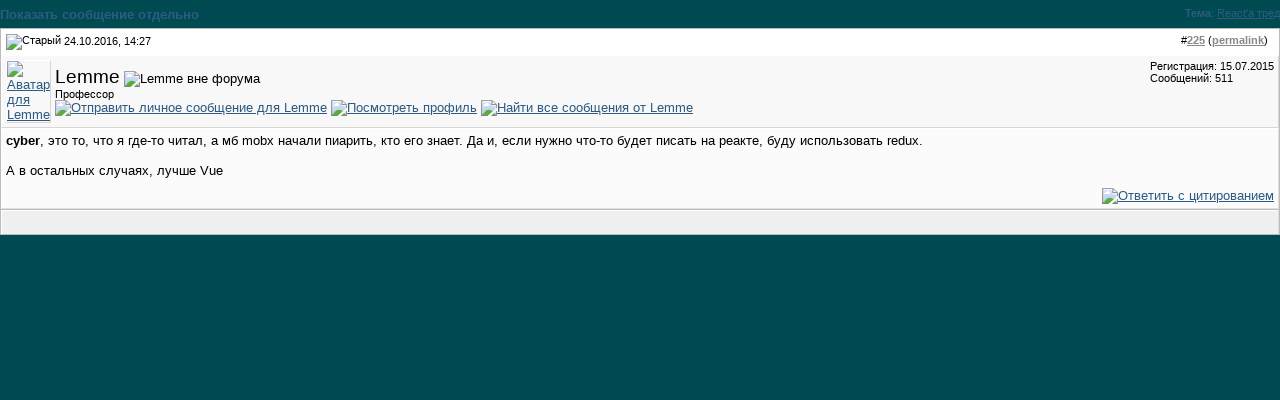

--- FILE ---
content_type: text/html; charset=utf-8
request_url: https://javascript.ru/forum/432812-post225.html
body_size: 3085
content:
<!DOCTYPE html PUBLIC "-//W3C//DTD XHTML 1.0 Transitional//EN" "http://www.w3.org/TR/xhtml1/DTD/xhtml1-transitional.dtd">
<html xmlns="http://www.w3.org/1999/xhtml" dir="ltr" lang="ru">
<head>

	
<meta name="keywords" content="React,а,тред," />
<meta name="description" content="cyber , это то, что я где-то читал, а мб mobx начали пиарить, кто его знает. Да и, если нужно" />
	


<link rel="stylesheet" type="text/css" href="clientscript/vbulletin_css/style-97d6914a-00003.css" id="vbulletin_css" />





 


<script type="text/javascript" src="/misc/forum.js"></script>



<!--
<script async src="https://pagead2.googlesyndication.com/pagead/js/adsbygoogle.js?client=ca-pub-6204518652652613"
     crossorigin="anonymous"></script>
-->

<!--
<script type="text/javascript" src="/modules/syntaxhighlighter/sh/scripts/shCore.js"></script>
<script type="text/javascript" src="/modules/syntaxhighlighter/sh/scripts/shBrushCss.js"></script>
<script type="text/javascript" src="/modules/syntaxhighlighter/sh/scripts/shBrushJava.js"></script>
<script type="text/javascript" src="/modules/syntaxhighlighter/sh/scripts/shBrushJScript.js"></script>
<script type="text/javascript" src="/modules/syntaxhighlighter/sh/scripts/shBrushPhp.js"></script>
<script type="text/javascript" src="/modules/syntaxhighlighter/sh/scripts/shBrushPlain.js"></script>
<script type="text/javascript" src="/modules/syntaxhighlighter/sh/scripts/shBrushPython.js"></script>
<script type="text/javascript" src="/modules/syntaxhighlighter/sh/scripts/shBrushXml.js"></script>
<script type="text/javascript" src="/modules/syntaxhighlighter/sh/scripts/shBrushRuby.js"></script>
<script type="text/javascript" src="/modules/syntaxhighlighter/sh/scripts/shBrushErlang.js"></script>
<script type="text/javascript" src="/modules/syntaxhighlighter/sh/scripts/shBrushAS3.js"></script>
-->

<script type="text/javascript" src="/modules/syntaxhighlighter/sh/scripts/syntaxhighlighter.min.js"></script>
<script type="text/javascript">
  $(function() { SyntaxHighlighter.highlight() })
  </script>

<style type="text/css" media="all">@import "/modules/syntaxhighlighter/sh/styles/shCore.css";</style>
<style type="text/css" media="all">@import "/modules/syntaxhighlighter/sh/styles/shThemeDefault.css";</style>
<style type="text/css" media="all">@import "/themes/defaultangy/jquery.alerts.css";</style>

<script type="text/javascript"><!-- // hide from W3C validator

var SESSIONURL = "s=95d36756c5be0abecc2695f74073b1dd&";
var IMGDIR_MISC = "/forum/images/ca_serenity/misc";
var vb_disable_ajax = parseInt("0", 10);
// --></script>


<link rel="alternate" type="application/rss+xml" title="Javascript-форум RSS Feed" href="https://javascript.ru/forum/external.php?type=RSS2" />


<script>
window._gaq =  []
_gaq.push(['_setAccount', 'UA-2056213-10']);
_gaq.push(["_addOrganic", "go.mail.ru","q"])
_gaq.push(["_addOrganic", "nova.rambler.ru","query"])
_gaq.push(["_addOrganic", "nigma.ru", "s"])
_gaq.push(["_addOrganic", "blogs.yandex.ru", "text", true])
_gaq.push(["_addOrganic", "webalta.ru", "q"])
_gaq.push(["_addOrganic", "aport.ru", "r"])
_gaq.push(["_addOrganic", "akavita.by", "z"])
_gaq.push(["_addOrganic", "meta.ua", "q"])
_gaq.push(["_addOrganic", "bigmir.net", "q"])
_gaq.push(["_addOrganic", "tut.by", "query"])
_gaq.push(["_addOrganic", "all.by", "query"])
_gaq.push(["_addOrganic", "i.ua", "q"])
_gaq.push(["_addOrganic", "online.ua", "q"])
_gaq.push(["_addOrganic", "a.ua", "s"])
_gaq.push(["_addOrganic", "ukr.net", "search_query"])
_gaq.push(["_addOrganic", "search.com.ua", "q"])
_gaq.push(["_addOrganic", "search.ua", "query"])
_gaq.push(["_addOrganic", "poisk.ru", "text"])
_gaq.push(["_addOrganic", "km.ru", "sq"])
_gaq.push(["_addOrganic", "liveinternet.ru", "ask"])
_gaq.push(["_addOrganic", "quintura.ru", "request"])
_gaq.push(["_addOrganic", "search.qip.ru","query"])
_gaq.push(["_addOrganic", "gde.ru","keywords"])
_gaq.push(["_addOrganic", "search.ukr.net","search_query"])
_gaq.push(["_addOrganic", "gogo.ru","q"])
_gaq.push(['_trackPageview']);
_gaq.push(['_trackPageLoadTime']);
</script>

<script type="text/javascript">
var ga = document.createElement('script')
ga.src = location.protocol+'//www.google-analytics.com/ga.js'
ga.async = true
document.getElementsByTagName('head')[0].appendChild(ga)
</script>

<title>Javascript-форум - Показать сообщение отдельно - React'а тред</title>
</head>
<body style="margin:0px" onload="self.focus()">

<!-- trade-links -->
<form action="https://javascript.ru/forum/showpost.php">

<table class="tcat-rounded" cellpadding="0" cellspacing="0" border="0" width="100%" align="center">
	<tr>
		<td width="25" class="tcat-rounded-left"><img src="images/ca_serenity/misc/spacer.gif" width="25" height="27" border="0" alt="" /></td>

	<td class="tcat" width="100%">
		<div class="smallfont" style="float:right">
			<strong>Тема</strong>: <a style="text-decoration: underline" href="https://javascript.ru/forum/offtopic/53890-react%27-tred-23.html#post432812">React'а тред</a>
		</div>
		Показать сообщение отдельно
	</td>
		<td width="10" class="tcat-rounded-right"><img src="images/ca_serenity/misc/spacer.gif" width="10" height="27" border="0" alt="" /></td>
	</tr>
</table>


<script type="text/javascript" src="clientscript/vbulletin_ajax_reputation.js?v=367"></script>


<!-- post #432812 -->



<table class="tborder" width="100%" id="post432812" cellpadding="4" cellspacing="0" border="0" align="center">
<tr>
	<td class="thead"  id="currentPost">
		<div class="normal" style="float:right">
			&nbsp;
			#<a href="https://javascript.ru/forum/432812-post225.html" target="new"  id="postcount432812" name="225"><strong>225</strong></a> (<b><a href="https://javascript.ru/forum/offtopic/53890-react%27-tred-23.html#post432812" title="Link to this Post">permalink</a></b>) &nbsp;
			
		</div>
		
		<div class="normal">
			<!-- status icon and date -->
			<a name="post432812"><img class="inlineimg" src="/forum/images/ca_serenity/statusicon/post_old.gif" alt="Старый" border="0" /></a>


			
				24.10.2016, 14:27
			
			
			<!-- / status icon and date -->
		</div>
	</td>
</tr>
<tr>
	<td class="alt2" style="padding:0px">
		<!-- user info -->
		<table cellpadding="0" cellspacing="4" border="0" width="100%">
		<tr>
			<td class="alt2"><a href="https://javascript.ru/forum/members/43025-lemme/"><img src="https://javascript.ru/forum/image.php?u=43025&amp;dateline=1436931755" width="80" height="80" alt="Аватар для Lemme" border="0" /></a></td>
			<td nowrap="nowrap">
			
				<div>
					


  <a class="bigusername">Lemme</a>
                


					
					<img class="inlineimg" src="/forum/images/ca_serenity/statusicon/user_offline.gif" alt="Lemme вне форума" border="0" />




					
				</div>
				
				<div class="smallfont">Профессор</div>
				
				
				
				





	


<a href="https://javascript.ru/forum/private.php?do=newpm&amp;u=43025" rel="nofollow">
<img title="Отправить личное сообщение для Lemme"
alt="Отправить личное сообщение для Lemme" border="0" src="/forum/images/ca_serenity/buttons/sendpm_blue.gif"/></a>



<a href="https://javascript.ru/forum/members/43025-lemme/" rel="nofollow">
<img title="Посмотреть профиль" alt="Посмотреть профиль" src="/forum/images/ca_serenity/buttons/profile_blue.gif" border="0"/></a>





<a href="https://javascript.ru/forum/search.php?do=finduser&amp;u=43025" rel="nofollow"><img title="Найти все сообщения от Lemme"
alt="Найти все сообщения от Lemme" border="0" src="/forum/images/ca_serenity/buttons/find_blue.gif"/></a>



			</td>
			<td width="100%">&nbsp;</td>
			<td valign="top" nowrap="nowrap">
				
				<div class="smallfont">
					<div>Регистрация: 15.07.2015</div>
					
					
					<div>
						Сообщений: 511
					</div>
					

					

<br/>

			
<div>
		
</div>
		</div>

		

			</td>
		</tr>
		</table>
		<!-- / user info -->
	</td>
</tr>
<tr>
	<td class="alt1" id="td_post_432812">
	<!-- message, attachments, sig -->
	
		

		
		
		<!-- message -->
		<div id="post_message_432812"><b>cyber</b>, это то, что я где-то читал, а мб mobx начали пиарить, кто его знает. Да и, если нужно что-то будет писать на реакте, буду использовать redux. <br />
<br />
А в остальных случаях, лучше Vue <img src="images/smilies/smile.gif" border="0" alt="" title="" class="inlineimg" /></div>
		<!-- / message -->
	
		
		
		

		

		

		
	
		<div style="margin-top: 10px" align="right" class="post-bottom">
			
			
	
			
			<!-- controls -->
			
			
			
				<a href="https://javascript.ru/forum/newreply.php?do=newreply&amp;p=432812" rel="nofollow"><img src="/forum/images/ca_serenity/buttons/quote.gif" alt="Ответить с цитированием" border="0" /></a>
			



			
			
			
			
			
				
			
			
			<!-- / controls -->
		</div>
		
	<!-- message, attachments, sig -->
	
	</td>
</tr>
</table>





<!-- / post #432812 -->

<table class="tborder" cellpadding="4" cellspacing="0" border="0" width="100%" style="border-top-width:0px">
<tr>
	<td class="tfoot" align="center">
		<input type="button" class="button" value="Закрыть окно" id="close_button" style="display: none;" />
		&nbsp;
		<script type="text/javascript">
		<!--
		if (self.opener)
		{
			var close_button = fetch_object('close_button');
			close_button.style.display = '';
			close_button.onclick = function() { self.close(); };
		}
		//-->
		</script>
	</td>
</tr>
</table>

</form>

<script type="text/javascript">
<!--
	// Main vBulletin Javascript Initialization
	vBulletin_init();
//-->
</script>

<script defer src="https://static.cloudflareinsights.com/beacon.min.js/vcd15cbe7772f49c399c6a5babf22c1241717689176015" integrity="sha512-ZpsOmlRQV6y907TI0dKBHq9Md29nnaEIPlkf84rnaERnq6zvWvPUqr2ft8M1aS28oN72PdrCzSjY4U6VaAw1EQ==" data-cf-beacon='{"version":"2024.11.0","token":"9f3ad1cf53354ef3a8f18d624192683f","server_timing":{"name":{"cfCacheStatus":true,"cfEdge":true,"cfExtPri":true,"cfL4":true,"cfOrigin":true,"cfSpeedBrain":true},"location_startswith":null}}' crossorigin="anonymous"></script>
</body>
</html>